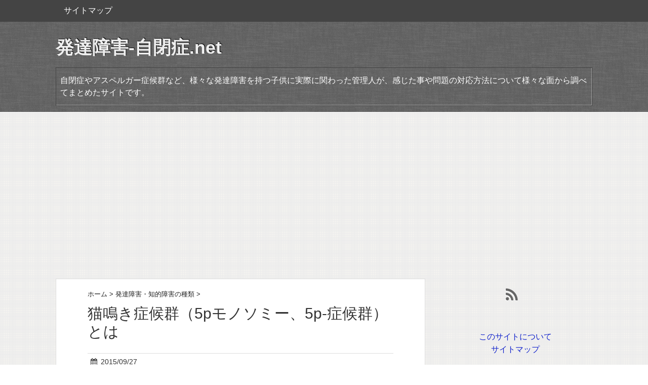

--- FILE ---
content_type: text/html; charset=UTF-8
request_url: https://hattatu-jihei.net/cri-du-chat-syndrome
body_size: 12494
content:
<!DOCTYPE HTML>
<html lang="ja">
<head>
<meta charset="utf-8">
<meta http-equiv="X-UA-Compatible" content="IE=edge,chrome=1">
<meta name="viewport" content="width=device-width, initial-scale=1.0" />
<title>猫鳴き症候群（5pモノソミー、5p-症候群）とは | 発達障害-自閉症.net</title>
<link rel="alternate" type="application/rss+xml" title="発達障害-自閉症.net RSS Feed" href="https://hattatu-jihei.net/feed" />
<link rel="pingback" href="https://hattatu-jihei.net/xmlrpc.php" />
<link rel="shortcut icon" href="https://hattatu-jihei.net/wp-content/themes/gush2/images/favicon.ico" />
<link rel="stylesheet" type="text/css" href="https://hattatu-jihei.net/wp-content/themes/gush2/style.css" media="all" />
<link href="https://maxcdn.bootstrapcdn.com/font-awesome/4.2.0/css/font-awesome.min.css" rel="stylesheet">
<!--[if lt IE 9]>
<script src="https://hattatu-jihei.net/wp-content/themes/gush2/js/html5shiv.js" charset="UTF-8"></script>
<script src="https://hattatu-jihei.net/wp-content/themes/gush2/js/css3-mediaqueries.js" charset="UTF-8"></script>
<![endif]-->

<!-- All in One SEO Pack 2.4.3.1 by Michael Torbert of Semper Fi Web Designob_start_detected [-1,-1] -->
<meta name="description"  content="猫鳴き症候群（5pモノソミー、5p-症候群）について調べてわかりやすくまとめてみました。" />

<meta name="keywords"  content="猫鳴き症候群,5pモノソミー,5p-症候群,染色体,染色体異常" />

<link rel="canonical" href="https://hattatu-jihei.net/cri-du-chat-syndrome" />
<!-- /all in one seo pack -->
<link rel='dns-prefetch' href='//s.w.org' />
<!-- This site uses the Google Analytics by MonsterInsights plugin v6.2.6 - Using Analytics tracking - https://www.monsterinsights.com/ -->
<script type="text/javascript" data-cfasync="false">
		var disableStr = 'ga-disable-UA-63844001-1';

	/* Function to detect opted out users */
	function __gaTrackerIsOptedOut() {
		return document.cookie.indexOf(disableStr + '=true') > -1;
	}

	/* Disable tracking if the opt-out cookie exists. */
	if ( __gaTrackerIsOptedOut() ) {
		window[disableStr] = true;
	}

	/* Opt-out function */
	function __gaTrackerOptout() {
	  document.cookie = disableStr + '=true; expires=Thu, 31 Dec 2099 23:59:59 UTC; path=/';
	  window[disableStr] = true;
	}
		(function(i,s,o,g,r,a,m){i['GoogleAnalyticsObject']=r;i[r]=i[r]||function(){
		(i[r].q=i[r].q||[]).push(arguments)},i[r].l=1*new Date();a=s.createElement(o),
		m=s.getElementsByTagName(o)[0];a.async=1;a.src=g;m.parentNode.insertBefore(a,m)
	})(window,document,'script','//www.google-analytics.com/analytics.js','__gaTracker');

	__gaTracker('create', 'UA-63844001-1', 'auto');
	__gaTracker('set', 'forceSSL', true);
	__gaTracker('send','pageview');
</script>
<!-- / Google Analytics by MonsterInsights -->
		<script type="text/javascript">
			window._wpemojiSettings = {"baseUrl":"https:\/\/s.w.org\/images\/core\/emoji\/2.3\/72x72\/","ext":".png","svgUrl":"https:\/\/s.w.org\/images\/core\/emoji\/2.3\/svg\/","svgExt":".svg","source":{"concatemoji":"https:\/\/hattatu-jihei.net\/wp-includes\/js\/wp-emoji-release.min.js?ver=4.8.25"}};
			!function(t,a,e){var r,i,n,o=a.createElement("canvas"),l=o.getContext&&o.getContext("2d");function c(t){var e=a.createElement("script");e.src=t,e.defer=e.type="text/javascript",a.getElementsByTagName("head")[0].appendChild(e)}for(n=Array("flag","emoji4"),e.supports={everything:!0,everythingExceptFlag:!0},i=0;i<n.length;i++)e.supports[n[i]]=function(t){var e,a=String.fromCharCode;if(!l||!l.fillText)return!1;switch(l.clearRect(0,0,o.width,o.height),l.textBaseline="top",l.font="600 32px Arial",t){case"flag":return(l.fillText(a(55356,56826,55356,56819),0,0),e=o.toDataURL(),l.clearRect(0,0,o.width,o.height),l.fillText(a(55356,56826,8203,55356,56819),0,0),e===o.toDataURL())?!1:(l.clearRect(0,0,o.width,o.height),l.fillText(a(55356,57332,56128,56423,56128,56418,56128,56421,56128,56430,56128,56423,56128,56447),0,0),e=o.toDataURL(),l.clearRect(0,0,o.width,o.height),l.fillText(a(55356,57332,8203,56128,56423,8203,56128,56418,8203,56128,56421,8203,56128,56430,8203,56128,56423,8203,56128,56447),0,0),e!==o.toDataURL());case"emoji4":return l.fillText(a(55358,56794,8205,9794,65039),0,0),e=o.toDataURL(),l.clearRect(0,0,o.width,o.height),l.fillText(a(55358,56794,8203,9794,65039),0,0),e!==o.toDataURL()}return!1}(n[i]),e.supports.everything=e.supports.everything&&e.supports[n[i]],"flag"!==n[i]&&(e.supports.everythingExceptFlag=e.supports.everythingExceptFlag&&e.supports[n[i]]);e.supports.everythingExceptFlag=e.supports.everythingExceptFlag&&!e.supports.flag,e.DOMReady=!1,e.readyCallback=function(){e.DOMReady=!0},e.supports.everything||(r=function(){e.readyCallback()},a.addEventListener?(a.addEventListener("DOMContentLoaded",r,!1),t.addEventListener("load",r,!1)):(t.attachEvent("onload",r),a.attachEvent("onreadystatechange",function(){"complete"===a.readyState&&e.readyCallback()})),(r=e.source||{}).concatemoji?c(r.concatemoji):r.wpemoji&&r.twemoji&&(c(r.twemoji),c(r.wpemoji)))}(window,document,window._wpemojiSettings);
		</script>
		<style type="text/css">
img.wp-smiley,
img.emoji {
	display: inline !important;
	border: none !important;
	box-shadow: none !important;
	height: 1em !important;
	width: 1em !important;
	margin: 0 .07em !important;
	vertical-align: -0.1em !important;
	background: none !important;
	padding: 0 !important;
}
</style>
<link rel='stylesheet' id='wordpress-popular-posts-css-css'  href='https://hattatu-jihei.net/wp-content/plugins/wordpress-popular-posts/public/css/wpp.css?ver=4.0.13' type='text/css' media='all' />
<script type='text/javascript' src='https://hattatu-jihei.net/wp-includes/js/jquery/jquery.js?ver=1.12.4'></script>
<script type='text/javascript' src='https://hattatu-jihei.net/wp-includes/js/jquery/jquery-migrate.min.js?ver=1.4.1'></script>
<script type='text/javascript'>
/* <![CDATA[ */
var wpp_params = {"sampling_active":"0","sampling_rate":"100","ajax_url":"https:\/\/hattatu-jihei.net\/wp-admin\/admin-ajax.php","action":"update_views_ajax","ID":"363","token":"a2166f411d"};
/* ]]> */
</script>
<script type='text/javascript' src='https://hattatu-jihei.net/wp-content/plugins/wordpress-popular-posts/public/js/wpp.js?ver=4.0.13'></script>
<link rel='https://api.w.org/' href='https://hattatu-jihei.net/wp-json/' />
<link rel='shortlink' href='https://hattatu-jihei.net/?p=363' />
<link rel="alternate" type="application/json+oembed" href="https://hattatu-jihei.net/wp-json/oembed/1.0/embed?url=https%3A%2F%2Fhattatu-jihei.net%2Fcri-du-chat-syndrome" />
<link rel="alternate" type="text/xml+oembed" href="https://hattatu-jihei.net/wp-json/oembed/1.0/embed?url=https%3A%2F%2Fhattatu-jihei.net%2Fcri-du-chat-syndrome&#038;format=xml" />
<style type="text/css" id="custom-background-css">
body.custom-background { background-color: #f7f7f7; }
</style>
</head>
<body class="post-template-default single single-post postid-363 single-format-standard custom-background">

<div id="fb-root"></div>
<script>(function(d, s, id) {
  var js, fjs = d.getElementsByTagName(s)[0];
  if (d.getElementById(id)) return;
  js = d.createElement(s); js.id = id;
  js.src = "//connect.facebook.net/ja_JP/sdk.js#xfbml=1&version=v2.0";
  fjs.parentNode.insertBefore(js, fjs);
}(document, 'script', 'facebook-jssdk'));</script>

<div id="header"><!-- header -->
<header>
<div class="menubtn"><i class="fa fa-bars"></i>NAVI</div>
<nav id="menu" class="togmenu">
<div class="menu"><ul>
<li class="page_item page-item-1637"><a href="https://hattatu-jihei.net/auto-sitemap">サイトマップ</a></li>
</ul></div>
</nav>
<div class="hgroup">
<h1 class="top_title"><a href="https://hattatu-jihei.net" title="発達障害-自閉症.net">発達障害-自閉症.net</a></h1>
<h2 class="caption">自閉症やアスペルガー症候群など、様々な発達障害を持つ子供に実際に関わった管理人が、感じた事や問題の対応方法について様々な面から調べてまとめたサイトです。</h2>
</div>
</header>
</div><!-- //header -->
<div id="contents"><!-- contentns -->
<div id="main">
<div id="entry_body">

<!-- メイン上部 728*90 スマホ非表示-->
<!-- //メイン上部 728*90 -->

<div id="article_body">
<article>
<header>
<div class="pankuzu">
  <div id="breadcrumb">
    <div itemscope itemtype="http://data-vocabulary.org/Breadcrumb"> <a href="https://hattatu-jihei.net" itemprop="url"> <span itemprop="title">ホーム</span> </a> &gt; </div>
                        <div itemscope itemtype="http://data-vocabulary.org/Breadcrumb"> <a href="https://hattatu-jihei.net/category/kind-of-developmental-disability" itemprop="url"> <span itemprop="title">発達障害・知的障害の種類</span> </a> &gt; </div>
      </div>
</div><!--//pankuzu-->

<!--ループ開始-->
<h1 id="single_title">猫鳴き症候群（5pモノソミー、5p-症候群）とは</h1>
<div class="meta_box">
<p><i class="fa fa-calendar"></i><time class="entry-date" datetime="2015-09-27T19:50:30+00:00">2015/09/27</time>&nbsp;</p>
</div><!--//meta_box-->
</header>

<h1>猫鳴き症候群とは</h1>
<p>猫鳴き症候群（Cri-Du-Chat Syndrome）とは、5番染色体短腕の一部が欠損したり、5番染色体短腕が本来の場所ではない部分に移動することで発生する先天性の遺伝子疾患です。</p>
<p>「5pモノソミー」「5p-症候群」や、幼児期に猫のような甲高い声で泣くことから「猫鳴き症候群」とも呼ばれます。</p>
<script async src="//pagead2.googlesyndication.com/pagead/js/adsbygoogle.js"></script>
<!-- 発達自閉 モバイル用 -->
<ins class="adsbygoogle"
     style="display:inline-block;width:336px;height:280px"
     data-ad-client="ca-pub-2030178586813357"
     data-ad-slot="9195704110"></ins>
<script>
(adsbygoogle = window.adsbygoogle || []).push({});
</script><h2>猫鳴き症候群の原因</h2>
<p>猫鳴き症候群の原因は、5番染色体短腕の一部が欠損したり、転座（染色体が何らかの影響により切断され、同じ染色体や他の染色体に結合している状態）することで発生します。<br />
5番染色体短腕が欠損する原因は現在のところ特定はされていませんが、受精をした時点で既に欠損が発生しています。</p>
<p>また、猫鳴き症候群の患者の8割近くが父親の精子に由来している染色体が欠損しており、親族に猫鳴き症候群を発症した者が居る場合には発症率が若干高くなります。</p>
<p>猫鳴き症候群の約90%は5番染色体の散発的またはランダムに発生する欠損で、残りの10%程度が染色体の転座（染色体が何らかの影響により切断され、同じ染色体や他の染色体に結合している状態）によるものです。</p>
<h2>猫鳴き症候群の発生率</h2>
<p>猫鳴き症候群の発生率は資料により多少のずれは有りますが、おおよそ50000人に一人程度で発生するとされています。</p>
<p>男女差は3対4で若干女性の方が多いとの報告も有ります。</p>
<script async src="//pagead2.googlesyndication.com/pagead/js/adsbygoogle.js"></script>
<!-- 発達自閉 記事中央 -->
<ins class="adsbygoogle"
     style="display:block"
     data-ad-client="ca-pub-2030178586813357"
     data-ad-slot="2210489713"
     data-ad-format="auto"></ins>
<script>
(adsbygoogle = window.adsbygoogle || []).push({});
</script><h2>猫鳴き症候群の特徴</h2>
<p>猫鳴き症候群の特徴には主に以下の物が見られます。</p>
<ul>
<li>幼児期の猫のような泣き声</li>
<li>独特の顔つき</li>
<li>心疾患</li>
<li>低体重や成長不良</li>
<li>嚥下機能の低下</li>
<li>指先の奇形</li>
<li>重度の知的障害</li>
<li>多動性・攻撃性</li>
</ul>
<h3>幼児期の猫のような泣き声</h3>
<p>猫鳴き症候群の一番の特徴としては名称にもなっている「幼児期の猫のような泣き声」が有ります。この泣き声は有る程度成長をすると見られなくなります。</p>
<h3>独特の顔つき</h3>
<p>独特の顔つきには頭が丸く小さい、眼の形がアーモンド状で両目の間隔が離れている、耳の位置が低い、斜視、アゴが小さいなどが有ります。</p>
<h3>心疾患</h3>
<p>心疾患には心室中隔欠損、心房中隔欠損、動脈管開存、ファロー四徴症などの症状を持っている場合が多く見られます。</p>
<script async src="//pagead2.googlesyndication.com/pagead/js/adsbygoogle.js"></script>
<!-- 発達自閉 モバイル用 -->
<ins class="adsbygoogle"
     style="display:inline-block;width:336px;height:280px"
     data-ad-client="ca-pub-2030178586813357"
     data-ad-slot="9195704110"></ins>
<script>
(adsbygoogle = window.adsbygoogle || []).push({});
</script><h3>低体重や成長不良</h3>
<p>出生時から低体重で成長の不良が見られ、一般的な子供よりも遅れたりする場合が有ります。また、筋力の緊張や筋力の低下などが見られる事も有ります。<br />
場合によっては身体的な面での障害を持つ事も有ります。</p>
<h3>嚥下機能の低下</h3>
<p>筋力の弱さなどから嚥下機能が弱く吸引力が無かったり、よだれが垂れてしまう事が有ります。</p>
<p>嚥下機能が弱いことから摂食に介助が必要であったり、胃食道逆流症（逆流性食道炎）の症状が見られる事も有ります。</p>
<h3>指先の奇形</h3>
<p>指先の奇形には指が他の指とくっ付いてしまう合指症や、指と指の間のひれ部分が大きいなどが有ります。</p>
<h3>重度の知的障害</h3>
<p>猫鳴き症候群の多くは中度から重度の精神地帯（知的障害）となり、精神や知的レベルの発達も遅れます</p>
<p>しかし、半数近くは成長につれて日常のコミュニケーション程度の会話を行う程度の言語を取得できるようになります。</p>
<script async src="//pagead2.googlesyndication.com/pagead/js/adsbygoogle.js"></script>
<!-- 発達自閉 記事中央 -->
<ins class="adsbygoogle"
     style="display:block"
     data-ad-client="ca-pub-2030178586813357"
     data-ad-slot="2210489713"
     data-ad-format="auto"></ins>
<script>
(adsbygoogle = window.adsbygoogle || []).push({});
</script><h3>多動性・攻撃性</h3>
<p>猫鳴き症候群の多くは多動性や攻撃性が強い傾向が有ります。<br />
多動性には激しい動きや長時間動き続ける事などが見られます。<br />
攻撃性には人を叩いたり引っ張ったりする事や、物を乱暴に扱って壊したり、物を投げたりする事が有ります。</p>
<h3>その他の特徴</h3>
<p>その他の特長には「癲癇や痙攣」「脊柱の湾曲などの骨格障害」「手のひらに筋が1本ある」「鼠径ヘルニア」「聴覚障害」「視覚障害」などが有ります。</p>
<h2>猫鳴き症候群の寿命</h2>
<p>猫鳴き症候群の場合は生まれつき重度の合併症を持つことがあり、その場合には1歳までに亡くなってしまいます。<br />
しかし1歳を越えた場合、合併症となる心疾患や重度の身体障害などが見られないと、殆どの人が平均的な寿命まで生きることができます。</p>

<div id="cat_tag"><span><a href="https://hattatu-jihei.net/category/kind-of-developmental-disability" rel="category tag">発達障害・知的障害の種類</a></span><span></span></div>

<div id="entry_footer_ad">
<aside>
<div class="efa_left">			<div class="textwidget"><script async src="//pagead2.googlesyndication.com/pagead/js/adsbygoogle.js"></script>
<!-- 発達自閉 記事 モバイル下部 -->
<ins class="adsbygoogle"
     style="display:inline-block;width:336px;height:280px"
     data-ad-client="ca-pub-2030178586813357"
     data-ad-slot="4486302919"></ins>
<script>
(adsbygoogle = window.adsbygoogle || []).push({});
</script></div>
		</div><div class="clear"></div>
</aside>
</div><!--//ad-->

<footer>
<div id="entry_snsbox"><!--SNS-->
<ul class="clearfix">
<li><a href="https://twitter.com/share" class="twitter-share-button" data-count="vertical" data-via="" data-url="https://hattatu-jihei.net/cri-du-chat-syndrome" data-text="猫鳴き症候群（5pモノソミー、5p-症候群）とは">Tweet</a></li>
<li><iframe src="https://www.facebook.com/plugins/like.php?href=https://hattatu-jihei.net/cri-du-chat-syndrome&amp;layout=box_count&amp;show_faces=false&amp;width=50&amp;action=like&amp;colorscheme=light&amp;height=62" scrolling="no" frameborder="0" style="border:none; overflow:hidden; width:70px; height:62px;" allowTransparency="true"></iframe></li>
<li><div class="g-plusone" data-size="tall"></div></li>
<li><a href="https://b.hatena.ne.jp/entry/https://hattatu-jihei.net/cri-du-chat-syndrome" class="hatena-bookmark-button" data-hatena-bookmark-title="猫鳴き症候群（5pモノソミー、5p-症候群）とは｜発達障害-自閉症.net" data-hatena-bookmark-layout="vertical-balloon" title="このエントリーをはてなブックマークに追加"><img src="https://b.st-hatena.com/images/entry-button/button-only.gif" alt="このエントリーをはてなブックマークに追加" width="20" height="20" style="border: none;" /></a><script type="text/javascript" src="https://b.st-hatena.com/js/bookmark_button.js" charset="utf-8" async="async"></script></li>
<li><a href="https://getpocket.com/save"
class="pocket-btn"
data-lang="en"
data-save-url=""
data-pocket-count="vertical"
data-pocket-align="left" >Pocket</a>
<script type="text/javascript">!function(d,i){if(!d.getElementById(i)){var j=d.createElement("script");j.id=i;j.src="https://widgets.getpocket.com/v1/j/btn.js?v=1";var w=d.getElementById(i);d.body.appendChild(j);}}(document,"pocket-btn-js");</script></li>
</ul>
</div><!--//SNS--></footer>
  <!--ループ終了-->

</article>
</div><!--//article_body-->

<div id="relations">
<h3>関連記事-こちらもどうぞ</h3>
<ul class="rel-in clearfix">
                    
<li>
 <ul class="clearfix">
  <li class="rel-in-thumb"><a href="https://hattatu-jihei.net/emotional-disturbance" title="情緒障害とは">
      <img width="110" height="110" src="https://hattatu-jihei.net/wp-content/uploads/2015/11/bsPAK86_kusoyarareta20140125-110x110.jpg" class="attachment-thumb110 size-thumb110 wp-post-image" alt="" srcset="https://hattatu-jihei.net/wp-content/uploads/2015/11/bsPAK86_kusoyarareta20140125-110x110.jpg 110w, https://hattatu-jihei.net/wp-content/uploads/2015/11/bsPAK86_kusoyarareta20140125-150x150.jpg 150w, https://hattatu-jihei.net/wp-content/uploads/2015/11/bsPAK86_kusoyarareta20140125-100x100.jpg 100w" sizes="(max-width: 110px) 100vw, 110px" />   </a></li>
  <li class="rel-in-ttl"><a href="https://hattatu-jihei.net/emotional-disturbance">情緒障害とは</a></li>
 </ul>
</li>

<li>
 <ul class="clearfix">
  <li class="rel-in-thumb"><a href="https://hattatu-jihei.net/tourette-syndrome" title="トゥレット症候群（トゥレット障害）とは">
      <img src="https://hattatu-jihei.net/wp-content/themes/gush2/images/no-img2.png" alt="no image" title="no image" width="110" /></a></li>
  <li class="rel-in-ttl"><a href="https://hattatu-jihei.net/tourette-syndrome">トゥレット症候群（トゥレット障害）とは</a></li>
 </ul>
</li>

<li>
 <ul class="clearfix">
  <li class="rel-in-thumb"><a href="https://hattatu-jihei.net/multiple-disabilities" title="重複障害とは">
      <img width="110" height="110" src="https://hattatu-jihei.net/wp-content/uploads/2015/11/love-416479_1920-110x110.jpg" class="attachment-thumb110 size-thumb110 wp-post-image" alt="" srcset="https://hattatu-jihei.net/wp-content/uploads/2015/11/love-416479_1920-110x110.jpg 110w, https://hattatu-jihei.net/wp-content/uploads/2015/11/love-416479_1920-150x150.jpg 150w, https://hattatu-jihei.net/wp-content/uploads/2015/11/love-416479_1920-100x100.jpg 100w" sizes="(max-width: 110px) 100vw, 110px" />   </a></li>
  <li class="rel-in-ttl"><a href="https://hattatu-jihei.net/multiple-disabilities">重複障害とは</a></li>
 </ul>
</li>

<li>
 <ul class="clearfix">
  <li class="rel-in-thumb"><a href="https://hattatu-jihei.net/savant-syndrome" title="サヴァン症候群とは">
      <img width="110" height="110" src="https://hattatu-jihei.net/wp-content/uploads/2015/05/people-316506_640-110x110.jpg" class="attachment-thumb110 size-thumb110 wp-post-image" alt="" srcset="https://hattatu-jihei.net/wp-content/uploads/2015/05/people-316506_640-110x110.jpg 110w, https://hattatu-jihei.net/wp-content/uploads/2015/05/people-316506_640-150x150.jpg 150w, https://hattatu-jihei.net/wp-content/uploads/2015/05/people-316506_640-100x100.jpg 100w" sizes="(max-width: 110px) 100vw, 110px" />   </a></li>
  <li class="rel-in-ttl"><a href="https://hattatu-jihei.net/savant-syndrome">サヴァン症候群とは</a></li>
 </ul>
</li>

<li>
 <ul class="clearfix">
  <li class="rel-in-thumb"><a href="https://hattatu-jihei.net/communicative-disorder" title="発達障害の言葉やコミュニケーション能力の障害">
      <img width="110" height="110" src="https://hattatu-jihei.net/wp-content/uploads/2018/12/sick_syaberenai-110x110.png" class="attachment-thumb110 size-thumb110 wp-post-image" alt="" srcset="https://hattatu-jihei.net/wp-content/uploads/2018/12/sick_syaberenai-110x110.png 110w, https://hattatu-jihei.net/wp-content/uploads/2018/12/sick_syaberenai-150x150.png 150w, https://hattatu-jihei.net/wp-content/uploads/2018/12/sick_syaberenai-300x300.png 300w, https://hattatu-jihei.net/wp-content/uploads/2018/12/sick_syaberenai-100x100.png 100w, https://hattatu-jihei.net/wp-content/uploads/2018/12/sick_syaberenai-e1544956444593.png 200w" sizes="(max-width: 110px) 100vw, 110px" />   </a></li>
  <li class="rel-in-ttl"><a href="https://hattatu-jihei.net/communicative-disorder">発達障害の言葉やコミュニケーション能力の障害</a></li>
 </ul>
</li>

<li>
 <ul class="clearfix">
  <li class="rel-in-thumb"><a href="https://hattatu-jihei.net/williams_syndrome" title="ウィリアムズ症候群とは">
      <img src="https://hattatu-jihei.net/wp-content/themes/gush2/images/no-img2.png" alt="no image" title="no image" width="110" /></a></li>
  <li class="rel-in-ttl"><a href="https://hattatu-jihei.net/williams_syndrome">ウィリアムズ症候群とは</a></li>
 </ul>
</li>

<li>
 <ul class="clearfix">
  <li class="rel-in-thumb"><a href="https://hattatu-jihei.net/early-myoclonus-encephopathy" title="早期ミオクロニー脳症とは">
      <img src="https://hattatu-jihei.net/wp-content/themes/gush2/images/no-img2.png" alt="no image" title="no image" width="110" /></a></li>
  <li class="rel-in-ttl"><a href="https://hattatu-jihei.net/early-myoclonus-encephopathy">早期ミオクロニー脳症とは</a></li>
 </ul>
</li>

<li>
 <ul class="clearfix">
  <li class="rel-in-thumb"><a href="https://hattatu-jihei.net/kouhansei-hattatu-syougai" title="広汎性発達障害とは">
      <img src="https://hattatu-jihei.net/wp-content/themes/gush2/images/no-img2.png" alt="no image" title="no image" width="110" /></a></li>
  <li class="rel-in-ttl"><a href="https://hattatu-jihei.net/kouhansei-hattatu-syougai">広汎性発達障害とは</a></li>
 </ul>
</li>
</ul>
</div><!--//relations-->
<div class="clear"></div>

<!--コメント-->
<div id="comment_box">
</div><!--//コメント-->

<div id="page_pn" class="clearfix">
<dl id="prenex">
             <dt>PREV：</dt><dd><a href="https://hattatu-jihei.net/oresen-autism">折れ線型自閉症とは</a></dd>
                     <dt>NEXT：</dt><dd><a href="https://hattatu-jihei.net/wolf-hirschhorn-syndrome">ウォルフ・ヒルシュホーン症候群とは</a></dd>
      </dl>
</div><!--//page_pn-->

</div><!--//entry_body-->
</div><!--//main-->

<!--sub-->
<div id="sub">
<aside>

<!--アイコン-->
<div class="side-sns">
<!-- thnx! http://www.iconsdb.com/ -->
<ul>
<!-- 20150607 SNSボタンをコメントアウト
<li><a href="https://twitter.com/" target="_blank"><i class="fa fa-twitter"></i>
</a></li>
<li><a href="https://www.facebook.com/" target="_blank"><i class="fa fa-facebook"></i>
</a></li>
<li><a href="https://www.google.com/" target="_blank"><i class="fa fa-google-plus"></i>
</a></li>
-->
<li><a href="https://hattatu-jihei.net/feed/" target="_blank"><i class="fa fa-rss"></i>
</a></li>
</ul>
</div>

<!--検索フォーム-->
<!-- 20150607 検索フォームは外観の設定で表示させているのでコメントアウト
<div class="side_contents">
<form role="search" method="get" id="searchform" action="https://hattatu-jihei.net/">
    <div>
        <input type="text" value="" name="s" id="s" placeholder="キーワード検索" />
        <button type="submit" id="searchsubmit"><i class="fa fa-search"></i></button>
    </div>
</form></div>
--> 

<!--広告-->
<div class="side_ad">
</div>

<!--ウィジェット・リスト出力-->
<div class="side_contents">
<ul class="side_widget">
<li>			<div class="textwidget"><a href="http://hattatu-jihei.net/site-about">このサイトについて</a><br>
<a href="http://hattatu-jihei.net/auto-sitemap">サイトマップ</a>
<br><br>
<a href="https://twitter.com/hattatu_jihei?ref_src=twsrc%5Etfw" class="twitter-follow-button" data-show-count="false">Follow @hattatu_jihei</a><script async src="https://platform.twitter.com/widgets.js" charset="utf-8"></script>
<br>
<a href="https://twitter.com/hattatu_jihei?ref_src=twsrc%5Etfw" onclick="__gaTracker('send', 'event', 'outbound-widget', 'https://twitter.com/hattatu_jihei?ref_src=twsrc%5Etfw', 'Tweets by hattatu_jihei');" class="twitter-timeline" data-lang="ja" data-width="400" data-height="500" data-theme="light">Tweets by hattatu_jihei</a> <script async src="https://platform.twitter.com/widgets.js" charset="utf-8"></script> </div>
		</li><li><h4>カテゴリー</h4>		<ul>
	<li class="cat-item cat-item-11"><a href="https://hattatu-jihei.net/category/%e7%89%b9%e5%88%a5%e6%94%af%e6%8f%b4%e5%ad%a6%e6%a0%a1%e3%81%ab%e3%81%a4%e3%81%84%e3%81%a6" >特別支援学校について</a>
</li>
	<li class="cat-item cat-item-7"><a href="https://hattatu-jihei.net/category/%e7%99%ba%e9%81%94%e9%9a%9c%e5%ae%b3-%e8%87%aa%e9%96%89%e7%97%87-net" >発達障害-自閉症.net</a>
</li>
	<li class="cat-item cat-item-16"><a href="https://hattatu-jihei.net/category/%e7%99%ba%e9%81%94%e9%9a%9c%e5%ae%b3%e3%81%ae%e7%99%82%e8%82%b2%e3%83%84%e3%83%bc%e3%83%ab" >発達障害の療育ツール</a>
</li>
	<li class="cat-item cat-item-2"><a href="https://hattatu-jihei.net/category/kind-of-developmental-disability" >発達障害・知的障害の種類</a>
</li>
	<li class="cat-item cat-item-17"><a href="https://hattatu-jihei.net/category/%e7%a4%be%e4%bc%9a%e7%94%9f%e6%b4%bb" >社会生活</a>
</li>
	<li class="cat-item cat-item-19"><a href="https://hattatu-jihei.net/category/%e7%a6%8f%e7%a5%89%e7%94%a8%e5%93%81" >福祉用品</a>
</li>
	<li class="cat-item cat-item-14"><a href="https://hattatu-jihei.net/category/%e8%87%aa%e9%96%89%e7%97%87%e3%82%84%e7%99%ba%e9%81%94%e9%9a%9c%e5%ae%b3%e3%81%a8%e8%96%ac%e7%89%a9%e7%99%82%e6%b3%95" >自閉症や発達障害と薬物療法</a>
</li>
	<li class="cat-item cat-item-9"><a href="https://hattatu-jihei.net/category/%e8%87%aa%e9%96%89%e7%97%87%e3%82%84%e7%99%ba%e9%81%94%e9%9a%9c%e5%ae%b3%e3%81%ae%e5%8e%9f%e5%9b%a0" >自閉症や発達障害の原因</a>
</li>
	<li class="cat-item cat-item-12"><a href="https://hattatu-jihei.net/category/%e8%87%aa%e9%96%89%e7%97%87%e3%82%84%e7%99%ba%e9%81%94%e9%9a%9c%e5%ae%b3%e3%81%ae%e5%95%8f%e9%a1%8c%e8%a1%8c%e5%8b%95" >自閉症や発達障害の問題行動</a>
</li>
	<li class="cat-item cat-item-18"><a href="https://hattatu-jihei.net/category/%e8%87%aa%e9%96%89%e7%97%87%e3%82%84%e7%99%ba%e9%81%94%e9%9a%9c%e5%ae%b3%e3%81%ae%e5%ad%a6%e7%bf%92%e3%82%84%e5%8b%89%e5%bc%b7" >自閉症や発達障害の学習や勉強</a>
</li>
	<li class="cat-item cat-item-15"><a href="https://hattatu-jihei.net/category/%e8%87%aa%e9%96%89%e7%97%87%e3%82%84%e7%99%ba%e9%81%94%e9%9a%9c%e5%ae%b3%e3%81%ae%e5%b0%b1%e8%81%b7%e3%81%a8%e5%b0%b1%e5%8a%b4" >自閉症や発達障害の就職と就労</a>
</li>
	<li class="cat-item cat-item-3"><a href="https://hattatu-jihei.net/category/developmentally-disabled-characteristic" >自閉症や発達障害の特徴の種類</a>
</li>
	<li class="cat-item cat-item-6"><a href="https://hattatu-jihei.net/category/%e8%87%aa%e9%96%89%e7%97%87%e3%82%84%e7%99%ba%e9%81%94%e9%9a%9c%e5%ae%b3%e3%81%ae%e7%99%82%e8%82%b2%e6%96%b9%e6%b3%95" >自閉症や発達障害の療育方法</a>
</li>
	<li class="cat-item cat-item-20"><a href="https://hattatu-jihei.net/category/%e9%81%93%e5%85%b7%e3%81%ae%e4%bd%bf%e3%81%84%e6%96%b9" >道具の使い方</a>
</li>
	<li class="cat-item cat-item-13"><a href="https://hattatu-jihei.net/category/%e9%9a%9c%e5%ae%b3%e5%85%90%e3%82%84%e9%9a%9c%e5%ae%b3%e8%80%85%e3%81%b8%e3%81%ae%e8%99%90%e5%be%85" >障害児や障害者への虐待</a>
</li>
	<li class="cat-item cat-item-10"><a href="https://hattatu-jihei.net/category/%e9%9a%9c%e5%ae%b3%e8%80%85%e7%a6%8f%e7%a5%89%e3%81%ae%e8%b3%87%e6%a0%bc" >障害者福祉の資格</a>
</li>
	<li class="cat-item cat-item-4"><a href="https://hattatu-jihei.net/category/welfare-service-for-disabilities" >障害者福祉サービスの種類</a>
</li>
		</ul>
</li>
<!-- WordPress Popular Posts Plugin [W] [all] [views] [custom] -->

<li>
<h4>人気のページ</h4>
<ul class="wpp-list">
<li><a href="https://hattatu-jihei.net/characteristic-baby-autism" title="自閉症の赤ちゃんの特徴・症状・兆候" target="_self"><img src="https://hattatu-jihei.net/wp-content/uploads/wordpress-popular-posts/665-featured-30x30.jpg" width="30" height="30" alt="自閉症の赤ちゃんの特徴・症状・兆候" class="wpp-thumbnail wpp_cached_thumb wpp_featured" /></a> <b><a href="https://hattatu-jihei.net/characteristic-baby-autism" title="自閉症の赤ちゃんの特徴・症状・兆候" class="wpp-post-title" target="_self">自閉症の赤ちゃんの特徴・症状・兆候...</a></b><br /> <span class="wpp-views">178,558ビュー</span></li>
<li><a href="https://hattatu-jihei.net/strong-behavioral-disorders" title="強度行動障害とは" target="_self"><img src="https://hattatu-jihei.net/wp-content/uploads/wordpress-popular-posts/603-featured-30x30.jpg" width="30" height="30" alt="強度行動障害とは" class="wpp-thumbnail wpp_cached_thumb wpp_featured" /></a> <b><a href="https://hattatu-jihei.net/strong-behavioral-disorders" title="強度行動障害とは" class="wpp-post-title" target="_self">強度行動障害とは</a></b><br /> <span class="wpp-views">161,308ビュー</span></li>
<li><a href="https://hattatu-jihei.net/left-and-right-confusion" title="右と左が判断できない左右盲（左右失認）とは" target="_self"><img src="https://hattatu-jihei.net/wp-content/uploads/wordpress-popular-posts/951-featured-30x30.png" width="30" height="30" alt="右と左が判断できない左右盲（左右失認）とは" class="wpp-thumbnail wpp_cached_thumb wpp_featured" /></a> <b><a href="https://hattatu-jihei.net/left-and-right-confusion" title="右と左が判断できない左右盲（左右失認）とは" class="wpp-post-title" target="_self">右と左が判断できない左右盲（左右失認）とは...</a></b><br /> <span class="wpp-views">154,774ビュー</span></li>
<li><a href="https://hattatu-jihei.net/the-reason-that-a-person-with-disabilities-shouts" title="自閉症や知的障害者が大声や奇声を出す理由と対策・対応" target="_self"><img src="https://hattatu-jihei.net/wp-content/uploads/wordpress-popular-posts/1583-featured-30x30.png" width="30" height="30" alt="自閉症や知的障害者が大声や奇声を出す理由と対策・対応" class="wpp-thumbnail wpp_cached_thumb wpp_featured" /></a> <b><a href="https://hattatu-jihei.net/the-reason-that-a-person-with-disabilities-shouts" title="自閉症や知的障害者が大声や奇声を出す理由と対策・対応" class="wpp-post-title" target="_self">自閉症や知的障害者が大声や奇声を出す理由と対策・対応...</a></b><br /> <span class="wpp-views">151,580ビュー</span></li>
<li><a href="https://hattatu-jihei.net/probability-autism-by-granny-birth" title="高齢出産と両親の年齢により自閉症や発達障害児が生まれる確率" target="_self"><img src="https://hattatu-jihei.net/wp-content/uploads/wordpress-popular-posts/1181-featured-30x30.png" width="30" height="30" alt="高齢出産と両親の年齢により自閉症や発達障害児が生まれる確率" class="wpp-thumbnail wpp_cached_thumb wpp_featured" /></a> <b><a href="https://hattatu-jihei.net/probability-autism-by-granny-birth" title="高齢出産と両親の年齢により自閉症や発達障害児が生まれる確率" class="wpp-post-title" target="_self">高齢出産と両親の年齢により自閉症や発達障害児が生まれる確率...</a></b><br /> <span class="wpp-views">146,223ビュー</span></li>
<li><a href="https://hattatu-jihei.net/spitting" title="自閉症や発達障害児の唾吐きや唾遊び" target="_self"><img src="https://hattatu-jihei.net/wp-content/uploads/wordpress-popular-posts/1306-featured-30x30.png" width="30" height="30" alt="自閉症や発達障害児の唾吐きや唾遊び" class="wpp-thumbnail wpp_cached_thumb wpp_featured" /></a> <b><a href="https://hattatu-jihei.net/spitting" title="自閉症や発達障害児の唾吐きや唾遊び" class="wpp-post-title" target="_self">自閉症や発達障害児の唾吐きや唾遊び...</a></b><br /> <span class="wpp-views">145,277ビュー</span></li>
<li><a href="https://hattatu-jihei.net/unbalanced-diet" title="自閉症や発達障害の偏食 食べ物へのこだわりと好き嫌いが多い" target="_self"><img src="https://hattatu-jihei.net/wp-content/uploads/wordpress-popular-posts/137-featured-30x30.jpg" width="30" height="30" alt="自閉症や発達障害の偏食 食べ物へのこだわりと好き嫌いが多い" class="wpp-thumbnail wpp_cached_thumb wpp_featured" /></a> <b><a href="https://hattatu-jihei.net/unbalanced-diet" title="自閉症や発達障害の偏食 食べ物へのこだわりと好き嫌いが多い" class="wpp-post-title" target="_self">自閉症や発達障害の偏食 食べ物へのこだわりと好き嫌いが多い...</a></b><br /> <span class="wpp-views">141,559ビュー</span></li>
<li><a href="https://hattatu-jihei.net/reason-that-autism-likes-a-train" title="自閉症者や知的障害者が電車や鉄道を好きな理由" target="_self"><img src="https://hattatu-jihei.net/wp-content/uploads/wordpress-popular-posts/1400-featured-30x30.png" width="30" height="30" alt="自閉症者や知的障害者が電車や鉄道を好きな理由" class="wpp-thumbnail wpp_cached_thumb wpp_featured" /></a> <b><a href="https://hattatu-jihei.net/reason-that-autism-likes-a-train" title="自閉症者や知的障害者が電車や鉄道を好きな理由" class="wpp-post-title" target="_self">自閉症者や知的障害者が電車や鉄道を好きな理由...</a></b><br /> <span class="wpp-views">135,858ビュー</span></li>
<li><a href="https://hattatu-jihei.net/steal-habit-of-autism" title="自閉症や発達障害と盗み癖・万引き" target="_self"><img src="https://hattatu-jihei.net/wp-content/uploads/wordpress-popular-posts/1135-featured-30x30.png" width="30" height="30" alt="自閉症や発達障害と盗み癖・万引き" class="wpp-thumbnail wpp_cached_thumb wpp_featured" /></a> <b><a href="https://hattatu-jihei.net/steal-habit-of-autism" title="自閉症や発達障害と盗み癖・万引き" class="wpp-post-title" target="_self">自閉症や発達障害と盗み癖・万引き</a></b><br /> <span class="wpp-views">127,315ビュー</span></li>
<li><a href="https://hattatu-jihei.net/soliloquy-of-autism" title="自閉症スペクトラムや発達障害と独り言" target="_self"><img src="https://hattatu-jihei.net/wp-content/uploads/wordpress-popular-posts/1120-featured-30x30.png" width="30" height="30" alt="自閉症スペクトラムや発達障害と独り言" class="wpp-thumbnail wpp_cached_thumb wpp_featured" /></a> <b><a href="https://hattatu-jihei.net/soliloquy-of-autism" title="自閉症スペクトラムや発達障害と独り言" class="wpp-post-title" target="_self">自閉症スペクトラムや発達障害と独り言...</a></b><br /> <span class="wpp-views">109,922ビュー</span></li>
<li><a href="https://hattatu-jihei.net/distance-feeling-of-autism" title="自閉症や発達障害の人は他人との距離感が近い" target="_self"><img src="https://hattatu-jihei.net/wp-content/uploads/wordpress-popular-posts/1618-featured-30x30.png" width="30" height="30" alt="自閉症や発達障害の人は他人との距離感が近い" class="wpp-thumbnail wpp_cached_thumb wpp_featured" /></a> <b><a href="https://hattatu-jihei.net/distance-feeling-of-autism" title="自閉症や発達障害の人は他人との距離感が近い" class="wpp-post-title" target="_self">自閉症や発達障害の人は他人との距離感が近い...</a></b><br /> <span class="wpp-views">101,244ビュー</span></li>
<li><a href="https://hattatu-jihei.net/autism-likes-water" title="自閉症は水が好き" target="_self"><img src="https://hattatu-jihei.net/wp-content/uploads/wordpress-popular-posts/793-featured-30x30.jpg" width="30" height="30" alt="自閉症は水が好き" class="wpp-thumbnail wpp_cached_thumb wpp_featured" /></a> <b><a href="https://hattatu-jihei.net/autism-likes-water" title="自閉症は水が好き" class="wpp-post-title" target="_self">自閉症は水が好き</a></b><br /> <span class="wpp-views">101,151ビュー</span></li>
<li><a href="https://hattatu-jihei.net/space-perception" title="自閉症と空間認識・空間認知能力" target="_self"><img src="https://hattatu-jihei.net/wp-content/uploads/wordpress-popular-posts/931-featured-30x30.jpg" width="30" height="30" alt="自閉症と空間認識・空間認知能力" class="wpp-thumbnail wpp_cached_thumb wpp_featured" /></a> <b><a href="https://hattatu-jihei.net/space-perception" title="自閉症と空間認識・空間認知能力" class="wpp-post-title" target="_self">自閉症と空間認識・空間認知能力</a></b><br /> <span class="wpp-views">95,355ビュー</span></li>
<li><a href="https://hattatu-jihei.net/cover-ears" title="自閉症と耳をふさぐ行為" target="_self"><img src="https://hattatu-jihei.net/wp-content/uploads/wordpress-popular-posts/835-featured-30x30.png" width="30" height="30" alt="自閉症と耳をふさぐ行為" class="wpp-thumbnail wpp_cached_thumb wpp_featured" /></a> <b><a href="https://hattatu-jihei.net/cover-ears" title="自閉症と耳をふさぐ行為" class="wpp-post-title" target="_self">自閉症と耳をふさぐ行為</a></b><br /> <span class="wpp-views">93,102ビュー</span></li>
<li><a href="https://hattatu-jihei.net/self-mutilation" title="自傷行為の原因と対処法 &#8211; 自閉症と発達障害の特徴・特性" target="_self"><img src="https://hattatu-jihei.net/wp-content/uploads/wordpress-popular-posts/62-featured-30x30.jpg" width="30" height="30" alt="自傷行為の原因と対処法 - 自閉症と発達障害の特徴・特性" class="wpp-thumbnail wpp_cached_thumb wpp_featured" /></a> <b><a href="https://hattatu-jihei.net/self-mutilation" title="自傷行為の原因と対処法 &#8211; 自閉症と発達障害の特徴・特性" class="wpp-post-title" target="_self">自傷行為の原因と対処法 &#8211; 自閉症と発達障害の特徴・特性...</a></b><br /> <span class="wpp-views">92,998ビュー</span></li>
<li><a href="https://hattatu-jihei.net/repeated-and-talks" title="自閉症は同じ言葉を繰り返す &#8211; 自閉症と発達障害の特徴・特性" target="_self"><img src="https://hattatu-jihei.net/wp-content/uploads/wordpress-popular-posts/158-featured-30x30.jpg" width="30" height="30" alt="自閉症は同じ言葉を繰り返す - 自閉症と発達障害の特徴・特性" class="wpp-thumbnail wpp_cached_thumb wpp_featured" /></a> <b><a href="https://hattatu-jihei.net/repeated-and-talks" title="自閉症は同じ言葉を繰り返す &#8211; 自閉症と発達障害の特徴・特性" class="wpp-post-title" target="_self">自閉症は同じ言葉を繰り返す &#8211; 自閉症と発達障害の特徴・特性...</a></b><br /> <span class="wpp-views">91,816ビュー</span></li>
<li><a href="https://hattatu-jihei.net/tiptoeing" title="つま先立ちとつま先歩きをする &#8211; 自閉症と発達障害の特徴・特性" target="_self"><img src="https://hattatu-jihei.net/wp-content/uploads/wordpress-popular-posts/81-featured-30x30.jpg" width="30" height="30" alt="つま先立ちとつま先歩きをする - 自閉症と発達障害の特徴・特性" class="wpp-thumbnail wpp_cached_thumb wpp_featured" /></a> <b><a href="https://hattatu-jihei.net/tiptoeing" title="つま先立ちとつま先歩きをする &#8211; 自閉症と発達障害の特徴・特性" class="wpp-post-title" target="_self">つま先立ちとつま先歩きをする &#8211; 自閉症と発達障害の特徴・特性...</a></b><br /> <span class="wpp-views">91,593ビュー</span></li>
<li><a href="https://hattatu-jihei.net/kind_developmental_disorder" title="発達障害の種類と特徴・症状" target="_self"><img src="https://hattatu-jihei.net/wp-content/uploads/wordpress-popular-posts/730-featured-30x30.jpg" width="30" height="30" alt="発達障害の種類と特徴・症状" class="wpp-thumbnail wpp_cached_thumb wpp_featured" /></a> <b><a href="https://hattatu-jihei.net/kind_developmental_disorder" title="発達障害の種類と特徴・症状" class="wpp-post-title" target="_self">発達障害の種類と特徴・症状</a></b><br /> <span class="wpp-views">90,621ビュー</span></li>
<li><a href="https://hattatu-jihei.net/makaton" title="マカトン法とマカトンサインとは" target="_self"><img src="https://hattatu-jihei.net/wp-content/uploads/wordpress-popular-posts/992-featured-30x30.png" width="30" height="30" alt="マカトン法とマカトンサインとは" class="wpp-thumbnail wpp_cached_thumb wpp_featured" /></a> <b><a href="https://hattatu-jihei.net/makaton" title="マカトン法とマカトンサインとは" class="wpp-post-title" target="_self">マカトン法とマカトンサインとは</a></b><br /> <span class="wpp-views">88,128ビュー</span></li>
<li><a href="https://hattatu-jihei.net/autism-strabismus" title="自閉症と斜視・横目" target="_self"><img src="https://hattatu-jihei.net/wp-content/uploads/wordpress-popular-posts/615-featured-30x30.jpg" width="30" height="30" alt="自閉症と斜視・横目" class="wpp-thumbnail wpp_cached_thumb wpp_featured" /></a> <b><a href="https://hattatu-jihei.net/autism-strabismus" title="自閉症と斜視・横目" class="wpp-post-title" target="_self">自閉症と斜視・横目</a></b><br /> <span class="wpp-views">87,132ビュー</span></li>

</ul>

</li>
<li><form role="search" method="get" id="searchform" action="https://hattatu-jihei.net/">
    <div>
        <input type="text" value="" name="s" id="s" placeholder="キーワード検索" />
        <button type="submit" id="searchsubmit"><i class="fa fa-search"></i></button>
    </div>
</form></li></ul>
</div><!--//side_contents-->

<!--新着記事・ホーム非表示-->
<div class="side_contents">
<h4>NEW エントリー</h4>

<a href="https://hattatu-jihei.net/fall-easily" title="発達障害の子は転んだりつまづきやすい">
<div class="side_new">
<div class="side_thumb">
<img width="100" height="100" src="https://hattatu-jihei.net/wp-content/uploads/2019/07/korobu_kodomo_girl-100x100.png" class="attachment-thumb100 size-thumb100 wp-post-image" alt="" srcset="https://hattatu-jihei.net/wp-content/uploads/2019/07/korobu_kodomo_girl-100x100.png 100w, https://hattatu-jihei.net/wp-content/uploads/2019/07/korobu_kodomo_girl-150x150.png 150w, https://hattatu-jihei.net/wp-content/uploads/2019/07/korobu_kodomo_girl-300x300.png 300w, https://hattatu-jihei.net/wp-content/uploads/2019/07/korobu_kodomo_girl-768x768.png 768w, https://hattatu-jihei.net/wp-content/uploads/2019/07/korobu_kodomo_girl-110x110.png 110w, https://hattatu-jihei.net/wp-content/uploads/2019/07/korobu_kodomo_girl-e1563005171633.png 200w" sizes="(max-width: 100px) 100vw, 100px" /></div>
<div class="side_title"><span>2019.07.13 Sat</span><br />発達障害の子は転んだりつまづきやすい</div>
</div></a><!--//side_new-->
<div class="clear"></div>
<a href="https://hattatu-jihei.net/lose-things" title="発達障害の子が物を無くしやすい理由とその対処方法">
<div class="side_new">
<div class="side_thumb">
<img width="100" height="100" src="https://hattatu-jihei.net/wp-content/uploads/2018/02/souji_kitanai_man-100x100.png" class="attachment-thumb100 size-thumb100 wp-post-image" alt="" srcset="https://hattatu-jihei.net/wp-content/uploads/2018/02/souji_kitanai_man-100x100.png 100w, https://hattatu-jihei.net/wp-content/uploads/2018/02/souji_kitanai_man-150x150.png 150w, https://hattatu-jihei.net/wp-content/uploads/2018/02/souji_kitanai_man-110x110.png 110w" sizes="(max-width: 100px) 100vw, 100px" /></div>
<div class="side_title"><span>2019.05.20 Mon</span><br />発達障害の子が物を無くしやすい理由とその対処方法</div>
</div></a><!--//side_new-->
<div class="clear"></div>
<a href="https://hattatu-jihei.net/developmental-disorders-and-dominant-hand" title="発達障害と利き手の関係と利き手が定まらない理由について">
<div class="side_new">
<div class="side_thumb">
<img width="100" height="100" src="https://hattatu-jihei.net/wp-content/uploads/2019/04/kyosyu_girl-100x100.png" class="attachment-thumb100 size-thumb100 wp-post-image" alt="" srcset="https://hattatu-jihei.net/wp-content/uploads/2019/04/kyosyu_girl-100x100.png 100w, https://hattatu-jihei.net/wp-content/uploads/2019/04/kyosyu_girl-150x150.png 150w, https://hattatu-jihei.net/wp-content/uploads/2019/04/kyosyu_girl-110x110.png 110w" sizes="(max-width: 100px) 100vw, 100px" /></div>
<div class="side_title"><span>2019.04.15 Mon</span><br />発達障害と利き手の関係と利き手が定まらない理由について</div>
</div></a><!--//side_new-->
<div class="clear"></div>
<a href="https://hattatu-jihei.net/interest-in-fray-and-pill" title="発達障害の子は衣服の毛玉や糸のほつれを気にして引っ張ってしまう">
<div class="side_new">
<div class="side_thumb">
<img width="100" height="100" src="https://hattatu-jihei.net/wp-content/uploads/2019/04/fashion_sweater_kedama-100x100.png" class="attachment-thumb100 size-thumb100 wp-post-image" alt="" srcset="https://hattatu-jihei.net/wp-content/uploads/2019/04/fashion_sweater_kedama-100x100.png 100w, https://hattatu-jihei.net/wp-content/uploads/2019/04/fashion_sweater_kedama-150x150.png 150w, https://hattatu-jihei.net/wp-content/uploads/2019/04/fashion_sweater_kedama-300x300.png 300w, https://hattatu-jihei.net/wp-content/uploads/2019/04/fashion_sweater_kedama-768x768.png 768w, https://hattatu-jihei.net/wp-content/uploads/2019/04/fashion_sweater_kedama-110x110.png 110w, https://hattatu-jihei.net/wp-content/uploads/2019/04/fashion_sweater_kedama-e1554819516537.png 200w" sizes="(max-width: 100px) 100vw, 100px" /></div>
<div class="side_title"><span>2019.04.09 Tue</span><br />発達障害の子は衣服の毛玉や糸のほつれを気にして引っ張ってしまう</div>
</div></a><!--//side_new-->
<div class="clear"></div>
<a href="https://hattatu-jihei.net/not-like-same-age" title="発達障害の子は同じ年齢や同学年の子供とかかわるのが難しい">
<div class="side_new">
<div class="side_thumb">
<img width="100" height="100" src="https://hattatu-jihei.net/wp-content/uploads/2019/03/communication_nigate_student-100x100.png" class="attachment-thumb100 size-thumb100 wp-post-image" alt="" srcset="https://hattatu-jihei.net/wp-content/uploads/2019/03/communication_nigate_student-100x100.png 100w, https://hattatu-jihei.net/wp-content/uploads/2019/03/communication_nigate_student-150x150.png 150w, https://hattatu-jihei.net/wp-content/uploads/2019/03/communication_nigate_student-300x300.png 300w, https://hattatu-jihei.net/wp-content/uploads/2019/03/communication_nigate_student-768x768.png 768w, https://hattatu-jihei.net/wp-content/uploads/2019/03/communication_nigate_student-110x110.png 110w, https://hattatu-jihei.net/wp-content/uploads/2019/03/communication_nigate_student.png 800w" sizes="(max-width: 100px) 100vw, 100px" /></div>
<div class="side_title"><span>2019.03.05 Tue</span><br />発達障害の子は同じ年齢や同学年の子供とかかわるのが難しい</div>
</div></a><!--//side_new-->
<div class="clear"></div>
<a href="https://hattatu-jihei.net/can-not-control-emotion" title="発達障害の子供が気持ちや感情のコントロールができない理由とその対処法">
<div class="side_new">
<div class="side_thumb">
<img width="100" height="100" src="https://hattatu-jihei.net/wp-content/uploads/2019/02/face_angry_woman5-100x100.png" class="attachment-thumb100 size-thumb100 wp-post-image" alt="" srcset="https://hattatu-jihei.net/wp-content/uploads/2019/02/face_angry_woman5-100x100.png 100w, https://hattatu-jihei.net/wp-content/uploads/2019/02/face_angry_woman5-150x150.png 150w, https://hattatu-jihei.net/wp-content/uploads/2019/02/face_angry_woman5-110x110.png 110w" sizes="(max-width: 100px) 100vw, 100px" /></div>
<div class="side_title"><span>2019.02.13 Wed</span><br />発達障害の子供が気持ちや感情のコントロールができない理由とその対処法</div>
</div></a><!--//side_new-->
<div class="clear"></div>
<a href="https://hattatu-jihei.net/do-not-understand-my-feelings" title="発達障害の子は自分の気持ちや感情がわからない">
<div class="side_new">
<div class="side_thumb">
<img width="100" height="100" src="https://hattatu-jihei.net/wp-content/uploads/2019/01/question_head_boy-100x100.png" class="attachment-thumb100 size-thumb100 wp-post-image" alt="" srcset="https://hattatu-jihei.net/wp-content/uploads/2019/01/question_head_boy-100x100.png 100w, https://hattatu-jihei.net/wp-content/uploads/2019/01/question_head_boy-150x150.png 150w, https://hattatu-jihei.net/wp-content/uploads/2019/01/question_head_boy-110x110.png 110w" sizes="(max-width: 100px) 100vw, 100px" /></div>
<div class="side_title"><span>2019.01.20 Sun</span><br />発達障害の子は自分の気持ちや感情がわからない</div>
</div></a><!--//side_new-->
<div class="clear"></div>
<a href="https://hattatu-jihei.net/praise-the-child" title="発達障害の子供への褒め方">
<div class="side_new">
<div class="side_thumb">
<img width="100" height="100" src="https://hattatu-jihei.net/wp-content/uploads/2018/12/sensei_homeru-100x100.png" class="attachment-thumb100 size-thumb100 wp-post-image" alt="" srcset="https://hattatu-jihei.net/wp-content/uploads/2018/12/sensei_homeru-100x100.png 100w, https://hattatu-jihei.net/wp-content/uploads/2018/12/sensei_homeru-150x150.png 150w, https://hattatu-jihei.net/wp-content/uploads/2018/12/sensei_homeru-110x110.png 110w" sizes="(max-width: 100px) 100vw, 100px" /></div>
<div class="side_title"><span>2018.12.23 Sun</span><br />発達障害の子供への褒め方</div>
</div></a><!--//side_new-->
<div class="clear"></div>
<a href="https://hattatu-jihei.net/interests-and-fastidious" title="発達障害が興味や関心が狭く特定の物事にこだわる特徴">
<div class="side_new">
<div class="side_thumb">
<img width="100" height="100" src="https://hattatu-jihei.net/wp-content/uploads/2017/01/tetsudou_mokei-100x100.png" class="attachment-thumb100 size-thumb100 wp-post-image" alt="" srcset="https://hattatu-jihei.net/wp-content/uploads/2017/01/tetsudou_mokei-100x100.png 100w, https://hattatu-jihei.net/wp-content/uploads/2017/01/tetsudou_mokei-150x150.png 150w, https://hattatu-jihei.net/wp-content/uploads/2017/01/tetsudou_mokei-110x110.png 110w" sizes="(max-width: 100px) 100vw, 100px" /></div>
<div class="side_title"><span>2018.12.16 Sun</span><br />発達障害が興味や関心が狭く特定の物事にこだわる特徴</div>
</div></a><!--//side_new-->
<div class="clear"></div>
<a href="https://hattatu-jihei.net/communicative-disorder" title="発達障害の言葉やコミュニケーション能力の障害">
<div class="side_new">
<div class="side_thumb">
<img width="100" height="100" src="https://hattatu-jihei.net/wp-content/uploads/2018/12/sick_syaberenai-100x100.png" class="attachment-thumb100 size-thumb100 wp-post-image" alt="" srcset="https://hattatu-jihei.net/wp-content/uploads/2018/12/sick_syaberenai-100x100.png 100w, https://hattatu-jihei.net/wp-content/uploads/2018/12/sick_syaberenai-150x150.png 150w, https://hattatu-jihei.net/wp-content/uploads/2018/12/sick_syaberenai-300x300.png 300w, https://hattatu-jihei.net/wp-content/uploads/2018/12/sick_syaberenai-110x110.png 110w, https://hattatu-jihei.net/wp-content/uploads/2018/12/sick_syaberenai-e1544956444593.png 200w" sizes="(max-width: 100px) 100vw, 100px" /></div>
<div class="side_title"><span>2018.12.16 Sun</span><br />発達障害の言葉やコミュニケーション能力の障害</div>
</div></a><!--//side_new-->
<div class="clear"></div>
</div><!--//side_contents-->
<!--新着記事ここまで-->

</aside>
</div><!--//sub--></div><!--//contents-->

<!-- footer -->
<footer id="footer">
<!--フッター分岐-->
<!--PC3段 タブレット1+2段-->
<div id="footer-in" class="cleafix">
<!--フッター左-->
<div class="footer_l">
</div><!--//footer_l-->
<!--フッター中-->
<div class="footer_c">
<ul>
</ul>
</div><!--//footer_c-->
<!--フッター右-->
<div class="footer_r">
<ul>
</ul>
</div><!--//footer_r-->
<div class="clear"></div>
</div><!--//footer-in-->
<!--//PC-->
<p><small>&copy; 2026 発達障害-自閉症.net</small></p>
<p><small><a href="http://hattatu-jihei.net/site-about">このサイトについて</a></p>
<!--p class="gush_link"><small><a href="http://wp-gush.com/" rel="nofollow">WordPress Theme Gush2</a></small></p-->
</footer>
<!-- //footer -->
<script type='text/javascript' src='https://hattatu-jihei.net/wp-includes/js/wp-embed.min.js?ver=4.8.25'></script>
<!-- ページトップへ スマホ非表示 -->
<div id="page-top"><a href="#header"><i class="fa fa-arrow-up"></i>
</a></div>
<!-- //ページトップへ-->
<script type="text/javascript" src="https://hattatu-jihei.net/wp-content/themes/gush2/js/gush.js"></script>
<script>!function(d,s,id){var js,fjs=d.getElementsByTagName(s)[0];if(!d.getElementById(id))
{js=d.createElement(s);js.id=id;js.src="//platform.twitter.com/widgets.js";
fjs.parentNode.insertBefore(js,fjs);}}(document,"script","twitter-wjs");</script>
<script type="text/javascript">
  window.___gcfg = {lang: 'ja'};

  (function() {
    var po = document.createElement('script'); po.type = 'text/javascript'; po.async = true;
    po.src = 'https://apis.google.com/js/platform.js';
    var s = document.getElementsByTagName('script')[0]; s.parentNode.insertBefore(po, s);
  })();
</script>
</body>
</html>

--- FILE ---
content_type: text/html; charset=UTF-8
request_url: https://hattatu-jihei.net/wp-admin/admin-ajax.php
body_size: -265
content:
WPP: OK. Execution time: 0.001595 seconds

--- FILE ---
content_type: text/html; charset=utf-8
request_url: https://accounts.google.com/o/oauth2/postmessageRelay?parent=https%3A%2F%2Fhattatu-jihei.net&jsh=m%3B%2F_%2Fscs%2Fabc-static%2F_%2Fjs%2Fk%3Dgapi.lb.en.2kN9-TZiXrM.O%2Fd%3D1%2Frs%3DAHpOoo_B4hu0FeWRuWHfxnZ3V0WubwN7Qw%2Fm%3D__features__
body_size: 162
content:
<!DOCTYPE html><html><head><title></title><meta http-equiv="content-type" content="text/html; charset=utf-8"><meta http-equiv="X-UA-Compatible" content="IE=edge"><meta name="viewport" content="width=device-width, initial-scale=1, minimum-scale=1, maximum-scale=1, user-scalable=0"><script src='https://ssl.gstatic.com/accounts/o/2580342461-postmessagerelay.js' nonce="ZT-Ct8DiS_EhX7dHfYe8LQ"></script></head><body><script type="text/javascript" src="https://apis.google.com/js/rpc:shindig_random.js?onload=init" nonce="ZT-Ct8DiS_EhX7dHfYe8LQ"></script></body></html>

--- FILE ---
content_type: text/html; charset=utf-8
request_url: https://www.google.com/recaptcha/api2/aframe
body_size: 264
content:
<!DOCTYPE HTML><html><head><meta http-equiv="content-type" content="text/html; charset=UTF-8"></head><body><script nonce="FIb8psFbPrm_2iUp4X3W6A">/** Anti-fraud and anti-abuse applications only. See google.com/recaptcha */ try{var clients={'sodar':'https://pagead2.googlesyndication.com/pagead/sodar?'};window.addEventListener("message",function(a){try{if(a.source===window.parent){var b=JSON.parse(a.data);var c=clients[b['id']];if(c){var d=document.createElement('img');d.src=c+b['params']+'&rc='+(localStorage.getItem("rc::a")?sessionStorage.getItem("rc::b"):"");window.document.body.appendChild(d);sessionStorage.setItem("rc::e",parseInt(sessionStorage.getItem("rc::e")||0)+1);localStorage.setItem("rc::h",'1769901176517');}}}catch(b){}});window.parent.postMessage("_grecaptcha_ready", "*");}catch(b){}</script></body></html>